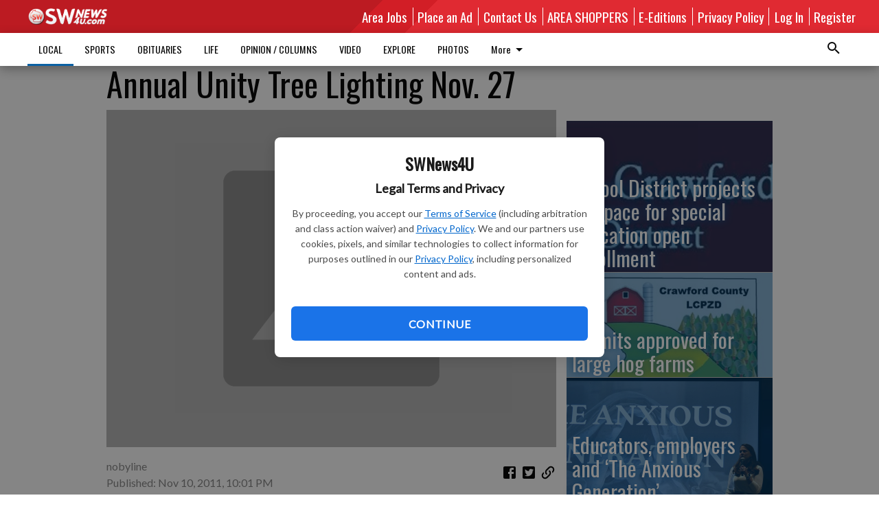

--- FILE ---
content_type: text/html; charset=utf-8
request_url: https://www.swnews4u.com/local/annual-unity-tree-lighting-nov-27/?offset=1
body_size: 17069
content:




<div data-ajax-content-page-boundary>
    <div class="anvil-padding-bottom">
        
            
                
                    

<span data-page-tracker
      data-page-tracker-url="/local/education/school-district-projects-no-space-for-special-education-open-enrollment/"
      data-page-tracker-title="School District projects no space for special education open enrollment"
      data-page-tracker-pk="168244"
      data-page-tracker-analytics-payload="{&quot;view_data&quot;:{&quot;views_remaining&quot;:&quot;-1&quot;},&quot;page_meta&quot;:{&quot;section&quot;:&quot;/local/education/&quot;,&quot;behind_paywall&quot;:true,&quot;page_id&quot;:168244,&quot;page_created_at&quot;:&quot;2026-01-28 20:55:08.058238+00:00&quot;,&quot;page_created_age&quot;:173243,&quot;page_created_at_pretty&quot;:&quot;January 28, 2026&quot;,&quot;page_updated_at&quot;:&quot;2026-01-28 20:55:07.067000+00:00&quot;,&quot;page_updated_age&quot;:173244,&quot;tags&quot;:[&quot;#North Crawford&quot;],&quot;page_type&quot;:&quot;Article page&quot;,&quot;author&quot;:&quot;GILLIAN POMPLUN&quot;,&quot;content_blocks&quot;:[&quot;Paragraph&quot;],&quot;page_publication&quot;:&quot;Crawford County Independent \u0026 Kickapoo Scout&quot;,&quot;character_count&quot;:4127,&quot;word_count&quot;:658,&quot;paragraph_count&quot;:20,&quot;page_title&quot;:&quot;School District projects no space for special education open enrollment&quot;}}"
>



<article class="anvil-article anvil-article--style--1" data-ajax-content-page-boundary>
    <header class="row expanded">
        <div class="column small-12 medium-10 medium-text-left">
            <div class="anvil-article__title">
                School District projects no space for special education open enrollment
            </div>
            
                <div class="anvil-article__subtitle">
                    North Crawford
                </div>
            
        </div>
    </header>
    <div class="row expanded">
        <div class="column">
            <figure class="row expanded column no-margin">
                <div class="anvil-images__image-container">

                    
                    
                    
                    

                    
                    

                    
                    

                    <picture class="anvil-images__image anvil-images__image--multiple-source anvil-images__image--main-article">
                        <source media="(max-width: 768px)" srcset="https://wisconsin.cdn-anvilcms.net/media/images/2019/05/31/images/North_Crawford_mROd9xt.max-752x423.jpg 1x, https://wisconsin.cdn-anvilcms.net/media/images/2019/05/31/images/North_Crawford_mROd9xt.max-1504x846.jpg 2x">
                        <source media="(max-width: 1024px)" srcset="https://wisconsin.cdn-anvilcms.net/media/images/2019/05/31/images/North_Crawford_mROd9xt.max-656x369.jpg 1x, https://wisconsin.cdn-anvilcms.net/media/images/2019/05/31/images/North_Crawford_mROd9xt.max-1312x738.jpg 2x">
                        <img src="https://wisconsin.cdn-anvilcms.net/media/images/2019/05/31/images/North_Crawford_mROd9xt.max-1200x675.jpg" srcset="https://wisconsin.cdn-anvilcms.net/media/images/2019/05/31/images/North_Crawford_mROd9xt.max-1200x675.jpg 1x, https://wisconsin.cdn-anvilcms.net/media/images/2019/05/31/images/North_Crawford_mROd9xt.max-2400x1350.jpg 2x" class="anvil-images__image--shadow">
                    </picture>

                    
                    
                    <img src="https://wisconsin.cdn-anvilcms.net/media/images/2019/05/31/images/North_Crawford_mROd9xt.max-752x423.jpg" alt="North Crawford" class="anvil-images__background--glass"/>
                </div>
                
            </figure>
            <div class="anvil-article__stream-wrapper">
                <div class="row expanded">
                    <div class="column small-12 medium-8">
                        
<span data-component="Byline"
      data-prop-author-name="GILLIAN POMPLUN"
      data-prop-published-date="2026-01-28T14:55:08.058238-06:00"
      data-prop-updated-date="2026-01-28T14:55:07.067000-06:00"
      data-prop-publication="Crawford County Independent &amp; Kickapoo Scout"
      data-prop-profile-picture=""
      data-prop-profile-picture-style="circle"
      data-prop-author-page-url=""
      data-prop-twitter-handle=""
      data-prop-sass-prefix="style--1"
>
</span>

                    </div>
                    <div class="column small-12 medium-4 align-middle">
                        
<div data-component="ShareButtons"
     data-prop-url="https://www.swnews4u.com/local/education/school-district-projects-no-space-for-special-education-open-enrollment/"
     data-prop-sass-prefix="style--1"
     data-prop-show-facebook="true"
     data-prop-show-twitter="true">
</div>

                    </div>
                </div>
            </div>
            
            <div class="row expanded">
                <div class="column anvil-padding-bottom">
                    <div class="anvil-article__body">
                        
                        <div id="articleBody168244">
                            
                                









    
        <div class="anvil-article__stream-wrapper">
            <div class="rich-text"><html><body><div class="rich-text"><p style="text-align: center;"><b>By GILLIAN POMPLUN</b></p><p style="text-align: justify;">At their January 14 meeting, the North Crawford School Board adopted an ‘open enrollment space projection’ for the 2026-2027 school year. Adoption of this projection, mandated by the state Department of Public Instruction, occurs annually.</p><p style="text-align: justify;">The projection approved by the board has no space available in the district in 2026-2027 for special education students looking to open enroll in.</p><p style="text-align: justify;">“This year, we are busting at seams within special education in the district. So, for the first time since I’ve been involved in projections, we are determining that we are at capacity going into next year within all of our special education areas,” North Crawford District Superintendent Brandon Munson told the board. “More and more districts have been doing this because of the level of need in a district compared to the staffing available. With tight budgets, it becomes increasingly more difficult to add additional staff to try to meet those additional needs.”</p><html><body><div class="in-text-ad">
</div>
</body></html><p style="text-align: justify;">Munson emphasized that this is only for open enrollment. He said that if a family moved into the school district, and had a student with an individualized education plan (IEP), then the district would have to accept that student.</p><p style="text-align: justify;">“One thing that we’ll need to discuss is how to handle a special education waiting list,” Student Services Director Amanda Wagner said. “I do know that preference is given to siblings of existing students and families that have enrolled students in the district in the past.”</p><p style="text-align: justify;">“What is the plan if people do move into the district and have those needs? If we're already at capacity, as far as spending goes on those resources, and we're at capacity for students, are we obligated to take care of those students?” board member Mark Fredelake asked.</p><html><body><div class="in-text-ad">
</div>
</body></html><p style="text-align: justify;">“Every student's IEP isn't necessarily apples to apples. You have some students that are a significantly higher investment of resources, and you have students who are a more minimal investment of resources,” Wagner responded. “The administrative team reviews the caseloads and the intensity of instruction when we decide how we need to staff that.”</p><p style="text-align: center;"><b>Electric buses</b></p><p style="text-align: justify;">Munson told the board he’d recently reached out to Senators Tammy Baldwin and Ron Johnson seeking assistance in opening up a dialogue with the Environmental Protection Agency regarding the grant funding the district was awarded in 2023 to purchase two electric school buses. He said the two representatives indicated they would pursue the matter.</p><p style="text-align: justify;">“I did sit through a Zoom meeting a few weeks ago offered by a federal environmental group for any school districts nationwide that had signed on with Lyon electric,” Munson shared. “Districts are either in the situation that we're in right now or worse, had gotten busses from Lyon electric, and can’t use them because there is nobody to service those buses right now.”</p><html><body><div class="in-text-ad">
</div>
</body></html><p style="text-align: justify;">In anticipation of receiving the grant funds to purchase the two electric buses, North Crawford installed electric charging equipment at their bus garage.</p><p style="text-align: center;"><b>In other business</b></p><p style="text-align: justify;">In other business, the board:</p><p style="text-align: justify;">• learned that testing revealed that fewer students in the elementary are falling into the high risk category, with most students exhibiting grade level proficiency</p><p style="text-align: justify;">• learned that middle and high school operations continue to reflect stable routines, consistent expectations, and a sustained focus on instructional follow-through across grades 6–12.</p><p style="text-align: justify;">• learned that middle school and high school staff are using recent assessment information, classroom observations, and student performance data to refine instructional practices, intervention groupings, and academic supports</p><p style="text-align: justify;">• learned the district’s 4K screening will take place on February 9, and Lion’s Club members will offer vision screening</p><p style="text-align: justify;">• heard that transportation staff recently had a meeting where they received some training and guidance on ALICE  school safety procedures on the school bus, and worked with law enforcement on clarifications and expectations when vehicles pass a stopped bus, and winter driving safety reminders</p><p style="text-align: justify;">• learned that Cody Brockway and Ed Heisz will run unopposed for the two open seats in the April nonpartisan election.</p></div></body></html></div>
        </div>
    



<script>
    (function() {
        $('.anvil-aside').each(function (index, element) {
            if ($(element).next().is('.row.expanded') || $(element).next().is('script')) {
                $(element).addClass('anvil-aside--above-clear');
            }
        });
    })();
</script>

                            
                        </div>
                    </div>
                </div>
            </div>
        </div>
        <div class="column content--rigid">
            <div class="row expanded column center-content anvil-padding-bottom" id="articleBody168244Ad">
                



            </div>
            <div class="row expanded column center-content anvil-padding-bottom" data-smart-collapse>
                

<div data-snippet-slot="top-page-right" >
    
                    
                    
                    

    <div class="anvil-content-list-wrapper">
        
        
        <ul class="anvil-content-list">
            
                <li class="anvil-content-list__item
                    anvil-content-list__item--dividers
                    anvil-content-list__item--fullbackground anvil-content-list__item--fullbackground--style--1
                    ">

                    
                        <a href="https://www.swnews4u.com/local/agriculture/permits-approved-for-large-hog-farms/" class="anvil-content-list__image">
                            
                                
                                <img alt="CC LCC" class="anvil-content-list__image--focus" height="350" src="https://wisconsin.cdn-anvilcms.net/media/images/2023/05/28/images/CC_LCC.9e43aa6f.fill-600x500-c80.jpg" width="420">
                            
                        </a>
                    

                    <a class="anvil-content-list__text" href="https://www.swnews4u.com/local/agriculture/permits-approved-for-large-hog-farms/">
                        <div class="anvil-content-list__title">
                                Permits approved for large hog farms
                        </div>
                        
                    </a>
                </li>
            
                <li class="anvil-content-list__item
                    anvil-content-list__item--dividers
                    anvil-content-list__item--fullbackground anvil-content-list__item--fullbackground--style--1
                    ">

                    
                        <a href="https://www.swnews4u.com/local/educators-employers-and-the-anxious-generation/" class="anvil-content-list__image">
                            
                                
                                <img alt="Anxious CESA 3" class="anvil-content-list__image--focus" height="500" src="https://wisconsin.cdn-anvilcms.net/media/images/2026/01/26/images/Anxious_CESA_3.a73f7747.fill-600x500-c80.jpg" width="600">
                            
                        </a>
                    

                    <a class="anvil-content-list__text" href="https://www.swnews4u.com/local/educators-employers-and-the-anxious-generation/">
                        <div class="anvil-content-list__title">
                                Educators, employers and ‘The Anxious Generation’
                        </div>
                        
                    </a>
                </li>
            
                <li class="anvil-content-list__item
                    anvil-content-list__item--dividers
                    anvil-content-list__item--fullbackground anvil-content-list__item--fullbackground--style--1
                    ">

                    
                        <a href="https://www.swnews4u.com/local/environment/riverway-board-considers-power-line-proposal/" class="anvil-content-list__image">
                            
                                
                                <img alt="powerline" class="anvil-content-list__image--focus" height="351" src="https://wisconsin.cdn-anvilcms.net/media/images/2026/01/21/images/powerline_wisco_rivr.cede966c.fill-600x500-c80.jpg" width="422">
                            
                        </a>
                    

                    <a class="anvil-content-list__text" href="https://www.swnews4u.com/local/environment/riverway-board-considers-power-line-proposal/">
                        <div class="anvil-content-list__title">
                                Riverway Board considers power line proposal
                        </div>
                        
                    </a>
                </li>
            
                <li class="anvil-content-list__item
                    anvil-content-list__item--dividers
                    anvil-content-list__item--fullbackground anvil-content-list__item--fullbackground--style--1
                    ">

                    
                        <a href="https://www.swnews4u.com/local/environment/land-conservation-committee-approves-transmission-line-resolution/" class="anvil-content-list__image">
                            
                                
                                <img alt="CC LCC" class="anvil-content-list__image--focus" height="350" src="https://wisconsin.cdn-anvilcms.net/media/images/2023/05/28/images/CC_LCC.9e43aa6f.fill-600x500-c80.jpg" width="420">
                            
                        </a>
                    

                    <a class="anvil-content-list__text" href="https://www.swnews4u.com/local/environment/land-conservation-committee-approves-transmission-line-resolution/">
                        <div class="anvil-content-list__title">
                                Land Conservation Committee approves transmission line resolution
                        </div>
                        
                    </a>
                </li>
            
        </ul>
    </div>


                
</div>
            </div>
        </div>
        <div class="anvil-padding-bottom--minor anvil-padding-top--minor column small-12 center-content anvil-margin
        content__background--neutral-theme" data-smart-collapse>
            

<div data-snippet-slot="after_article" >
    
                



            
</div>
        </div>
    </div>
</article>

</span>


                
            
        
    </div>
</div>


<span data-inf-scroll-query="scroll_content_page_count" data-inf-scroll-query-value="1">
</span>

<div class="row anvil-padding pagination align-center"
     
     data-inf-scroll-url="/local/annual-unity-tree-lighting-nov-27/?offset=2"
     >
    <div class="column shrink anvil-loader-wrapper">
        <div class="anvil-loader anvil-loader--style--1"></div>
    </div>
</div>
